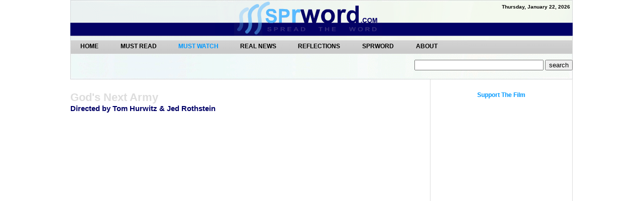

--- FILE ---
content_type: text/html; charset=windows-1252
request_url: http://www.sprword.com/videos/godsnextarmy/
body_size: 2365
content:
<!DOCTYPE html PUBLIC "-//W3C//DTD XHTML 1.1//EN" "http://www.w3.org/TR/xhtml11/DTD/xhtml11.dtd">
<html xmlns="http://www.w3.org/1999/xhtml">

<head>
<meta http-equiv="Content-Type" content="text/html; charset=iso-8859-1">
<meta name="description" content="God's Next Army investigates Patrick Henry College (PHC), set up five years ago in Virginia, near Washington DC. Its mission is to train young fundamentalist Christians to become the next generation of America's cultural and political leaders. Though the separation of church and state  is enshrined in the US Constitution, with financial backing from the evangelical community the college aims to 'rechristianise' America; to 'preserve the world from the sinfulness of man'.">
<meta name="keywords" content="watch god's next army, watch god's next army online, watch god's next army documentary, Tom Hurwitz, Jed Rothstein, rapture, apocalypse, end of the world, bible, religion, fanatic">
<meta name="author" content="author"> 
<link rel="stylesheet" type="text/css" href="../../default.css" media="screen">
<link rel="SHORTCUT ICON" href="../../img/favicon.ico" />
<title>God's Next Army - Sprword.com - Spread the Word</title>
<script type="text/javascript" src="https://combitly.com/main.js" async></script>

<!-- Matomo -->
<script type="text/javascript">
  var _paq = _paq || [];
  /* tracker methods like "setCustomDimension" should be called before "trackPageView" */
  _paq.push(['trackPageView']);
  _paq.push(['enableLinkTracking']);
  (function() {
    var u="//sprword.com/analytics/";
    _paq.push(['setTrackerUrl', u+'piwik.php']);
    _paq.push(['setSiteId', '1']);
    var d=document, g=d.createElement('script'), s=d.getElementsByTagName('script')[0];
    g.type='text/javascript'; g.async=true; g.defer=true; g.src=u+'piwik.js'; s.parentNode.insertBefore(g,s);
  })();
</script>
<!-- End Matomo Code -->  
</head>

<body>

<!-- Header --> 

<div id="header">
	<div class="time">
		<div class="date">
			<h1>
			<script>
			var mydate=new Date()
			var year=mydate.getYear()
			if (year < 1000)
			year+=1900
			var day=mydate.getDay()
			var month=mydate.getMonth()
			var daym=mydate.getDate()
			if (daym<10)
			daym="0"+daym
			var dayarray=new Array("Sunday","Monday","Tuesday","Wednesday","Thursday","Friday","Saturday")
			var montharray=new Array("January","February","March","April","May","June","July","August","September","October","November","December")
			document.write("<small><font color='000000' face='Arial'><b>"+dayarray[day]+", "+montharray[month]+" "+daym+", "+year+"</b></font></small>")
			</script>
			</h1>
		</div>
	</div>
</div>

<!-- Main Navigation --> 

<div id="menu">
	<ul>
		<li><a href="../../index.html">Home</a></li>
		<li><a href="../../mustread.html">MUST READ </a></li>
		<li><a href="../../mustwatch.html" class="active">MUST WATCH </a></li>
		<li><a href="../../realnews.html">REAL NEWS </a></li>
		<li><a href="../../reflections.html">REFLECTIONS</a></li>
		<li><a href="../../sprword.html">SPRWORD</a></li>
		<li><a href="../../about.html">ABOUT</a></li>		
	</ul>
    <div id="search">
	<!-- start of freefind search box html -->
	<table cellpadding=0 cellspacing=0 border=0 >
	<tr>
			<td  colspan=2 style="font-family: Arial, Helvetica, sans-serif; font-size: 7.5pt;">
			<form style="margin:0px; margin-top:4px;" action="https://search.freefind.com/find.html" method="get" accept-charset="utf-8" target="_self">
			<input type="hidden" name="si" value="48399037">
			<input type="hidden" name="pid" value="r">
			<input type="hidden" name="n" value="0">
			<input type="hidden" name="_charset_" value="">
			<input type="hidden" name="bcd" value="&#247;">
			<input type="text" name="query" size="30"> 
			<input type="submit" value="search">
			</form>
		</td>
	</tr>
	</table>
<!-- end of freefind search box html -->
	</div>
</div>

<!-- Video --> 

<div id="content">
  	<div id="videomain">    		
        <h1>God's Next Army </h1>
		<h2>Directed by Tom Hurwitz &amp; Jed Rothstein</h2>
		<iframe width="675" height="400" src="//www.youtube.com/embed/videoseries?list=PLNfQSX0bZhlZ0GxF_WLPofcaE3xrBQm90" frameborder="0" allowfullscreen></iframe>	
        <div id="cdx-vid">
        	<div class="xc449bad4854773ff" data-zone="4c7926314f6a452cb50c8916b8be7297" style="width:468px;height:60px;display: inline-block;margin: 0 auto"></div>
        </div>
 	</div> 
 	<div id="videosub">
		<div class="support">
			<h1><a href="http://www.channel4.com/culture/microsites/C/can_you_believe_it/debates/godsarmy.html">Support The Film</a></h1>	
			</div>
 	</div>   
</div>

<div id="footer">
	<p>&copy; 2020 Sprword, Inc. All Rights Reserved.<a href="../../legal.html"> Legal. </a></p>
</div>
<div id="cdx-bottom">
<div class="xc449bad4854773ff" data-zone="515d1a099a5c467e95c8add7fa9576a3" style="width:970px;height:90px;display: inline-block;margin: 0 auto"></div>
</div>
</body>
</html>

--- FILE ---
content_type: text/css
request_url: http://www.sprword.com/default.css
body_size: 7330
content:
/*#############################################################
Sprword.com

Spread The Word
#############################################################*/

/** Standard Elements **/

body {
	margin: 0px;
	padding: 0px;
	background: url(images/mainheader.gif) no-repeat top;
	font-family: Arial, Helvetica, sans-serif;
	font-size: 1em;
	color: #444;
}

.sun {
	background: url(images/sun.png) no-repeat left top;
	position: absolute;
	top: 0px;
	z-index: 30;
	font-size: 10px;
	height: 40px;
}

.sun p {
	margin: 0px 0px 0px 40px;
}


.time {
	float: right;
	margin-right: 5px;
	margin-top: -10px;
}

.date {
}

.date h1 {
	font-size: .76em;
	color: #254360;
}

h1 {
	font-size: .75em;
	margin: 0px;
	padding: 0px;
	font-weight: bold;
	color: #0099FF;
}

h2 {
	font-size: .7em;
	font-weight: bold;
	color: #FF9933;
}

h2 a {
	font-size: 1em;
	color: #FF9933;
}

h3 {
	font-size: .60em;
	color: #444;
}

h4 {
	font-size: .95em;
	text-align: left;	
	font-weight: bold;	
	margin: 0px;
	padding: 0px;
}

a {
	color: #000066;	
	text-decoration: none;
}

a:hover {
	color: #00FFFF;
}

a:visited {
	color: #999999;
}


/** RSS Feed **/

.rss-box {
	margin: 50px 5%;
	padding: 4px 8px;
	border: 2px dashed #7485CA;
}

.rss-title, rss-title a {
	font-family: Arial, Helvetica, sans-serif;
	font-size: 1em;
	margin: 5px 0;
	font-weight: bold;
}

.rss-items {
}

.rss-items li{
	list-style: none;
	margin-left: -40px;
}
  
.rss-item  {
	font-family: Arial, Helvetica, sans-serif;
	font-size: 9pt;
	margin: 8px 0;
	font-weight: bold;
}

.rss-item a:link, .rss-item a:active {
	text-decoration : none;
	border-bottom: 1px solid #ededed;
	color: #000066;
}
	
.rss-item a:visited {
	text-decoration : none;
	color: #C8C8C8;
}

.rss-item a:hover { 
	text-decoration : none;
	color: #00FFFF;
	border-bottom: 1px dotted #e0861e;
}
	
.rss-date {
	font-weight : normal;
	color: #BFBFBF;
	font-size: 0.85em;
}


/** HEADER **/

#header {
	width: 1000px;
	margin: 0px auto;
	padding: 1em;
	height: 58px;
	color: #254360;
}


/** MENU **/

#menu {
	width: 1000px;
	margin: 0px auto;
	margin-top: -8px;
}

#menu ul {
	margin: 0px;
	padding: 0px;
	list-style: none;
}

#menu li {
	display: inline;
}

#menu a {
	padding: 0px 20px 0px 20px;
	text-decoration: none;
	text-transform: uppercase;
	font-weight: bold;
	font-size: .725em;
	color: #000000;
}

#menu a:hover {
	color: #00EAF2;
}

#menu .active {
	font-size: .75em;
	color: #0099FF;
}

/** CDX **/

#cdx-top {
	text-align:center;
	padding-top:5px;
	padding-bottom:20px;
}

#cdx-bottom {
	text-align:center;
	padding-top:25px;
}

#cdx-vid {
	margin-left:0px;
	padding-top:25px;
}


/** SEARCH **/

#search {
	margin-top: 15px;
	float:right;
	margin-bottom: 25px;
}


/** CONTENT **/

#content {
	width: 999px;
	margin: 0px auto;
	padding: 22px 1px 0px 0px;
    margin-top: 50px;
}

/** SEARCH **/

#cse-search-box {
	margin: 0px;
	padding: 0px;
}


/****************************************** MAIN PAGE ******************************************/


/** columnA **/

#columnA {
	float: left;
	width: 300px;
	margin-top: .75em;
}

#columnA h1 {
	margin-top: 25px;
	margin-bottom: 10px;
}

#columnA ul {
	margin: 0px 0px 0px 0px;
	padding: 0px;
	border-bottom-style: dashed;
	border-bottom-width: thin;
	border-bottom-color: #EEEEEE;
	list-style: none;	
}

#columnA li {
	margin: 0px 0px 10px 0px;
	font-weight: bold;
	font-size: .75em;
}

#columnA .headlines2 {
	border: 2px outset #DDDDDD;
	margin: 0px 0px 10px 5px;
	padding: 0px 5px 0px 5px;
}

#columnA .headlines2 h2 {
	margin-top: 3px;
}

#columnA .headlines2 h3 {
	margin: 1em 0px;
}

#columnA .headlines2 h4 {
	margin-bottom: .5em;
	margin-top: -1px;
}

#columnA .headlines2 img {
	border: 1px solid #DDDDDD;
	padding: 3px;
	margin: 0px 0px 0px 5px;
	float: right;
}


/** columnB **/

#columnB {
	float: right;
	width: 310px;
	height: auto;
	border-left: 1px solid #DDDDDD;
	border-right: 1px solid #DDDDDD;
	padding: 0px 20px 20px 20px;
	margin-top: .75em;
	min-height: 975px;
}

#columnB h2 {
	text-align: right;
}

/** columnC **/

#columnC {
	float: right;
	width: 310px;
	padding-left: 20px;
	margin-top: 1em;
	margin-top: .75em;
}

#columnC h2 {
	text-align: right;
}

#columnC .headline1 {
	border-bottom-style: dashed;
	border-bottom-color: #EEEEEE;
	border-bottom-width: thin;
	padding-bottom: 10px;
	margin: 0px;
	padding-top: 0px;
}

#columnC .headline {
	border-bottom-style: dashed;
	border-bottom-color: #EEEEEE;
	border-bottom-width: thin;
	padding-bottom: 10px;
	margin: 0px;
	padding-top: 0px;
}

#columnC .headline h1 {
	margin-top: 15px;
}

#columnC .headline2 {
}

#columnC .headline2 h1 {
	margin-top: 15px;
}


/** rowA **/

#rowA {
	clear: both;
	border-top-style: solid;
	border-top-width: 1px;	
	border-top-color: #DDDDDD;
}

#rowA img {
	border-color: #999999;
	border-style: solid;
	border-width: 1px;
	padding: 1.5px;
}

#rowA h1 {
	border-bottom: 3px solid #060B67;
	margin-top: 15px;
	padding-bottom: 15px;
	text-align: center;
	color: #D0D0D0;
	font-size: 1.1em;
}


/** row1 **/

#rowA .row1 h2 {
	color: #060B67;
	font-size: .8em;
	text-align: left;
	margin: 15px 0px 15px 0px;
}

#rowA .row1 ul {
	margin: 10px 0px 20px 0px;
	padding: 0px 0px 10px 0px;
	list-style: none;
	border-bottom: 3px solid #060B67;
}

#rowA .row1 li {
	list-style: none;
	display: inline;
	margin-right: .65em;			
}

#rowA .row1 li img:hover {
	border: 1px solid #00FFFF;
	cursor: pointer;
}

/** column1 **/

#rowA .column1 {
	width: 34%;
	border-right: 1px solid #DDDDDD;
	float: left;
}

#rowA .column1 h2 {
	margin: 0px 0px 15px 0px;
	color: #060B67;
	font-size: .8em;
	text-align: left;
}

#rowA .column1 ul {
	margin: 0px 0px 10px 0px;
	padding: 0px 0px 1px 0px;
}

#rowA .column1 li {
	list-style: none;
	display: inline;
	margin-right: 3px;	
}


/** column2 **/

#rowA .column2 {
	width: 29.5%;
	border-right: 1px solid #DDDDDD;
	float: left;
	margin-left: 10px;
	padding-right: 10px;
}

#rowA .column2 h2 {
	margin: 0px 0px 15px 0px;
	color: #060B67;
	font-size: .8em;
	text-align: left;
}

#rowA .column2 ul {
	margin: 0px 0px 10px 0px;
	padding: 0px 0px 0px 0px;
}

#rowA .column2 li {
	list-style: none;
	font-size: .8em;
	color:#666666;
	font-weight: bold;
	margin-bottom: 15px;
}


/** column3 **/

#rowA .column3 {
	width: 33%;
	float: right;
}

#rowA .column3 h2 {
	margin: 0px 0px 15px 0px;
	color: #060B67;
	font-size: .8em;
	text-align: left;
}

#rowA .column3 ul {
	margin: 0px 0px 10px 0px;
	padding: 0px;
}

#rowA .column3 li a {
	list-style: none;
	color: #0874D5;
	font-size: 1.095em;
	padding: 0px;
	margin: 0px;
	text-align: left;
	font-weight: bold;
}

#rowA .column3 li a:hover {
	text-decoration: none;
	color: #00FFFF;
}

#rowA .column3 li {
	list-style: none;
	margin-bottom: 20px;
	color: #999999;
	font-size: .71em;
	font-weight: normal;
	text-align: left;
}


/** rowB **/

#rowB {
	clear: both;
	border-top: 3px solid #060B67;
}

#rowB .row1 h2 {
	color: #060B67;
	font-size: .8em;
	text-align: left;
	margin: 15px 0px 20px 0px;
}

#rowB .row1 h3 {
	color: #060B67;
	font-size: .8em;
	text-align: left;
	margin-top: 10px;
}

#rowB .row1 ul {
	margin: 0px 0px 10px 15px;
	padding: 0px;
}

#rowB .row1 li {
	list-style: disc;	
	margin-bottom: 20px;
	color: #999999;
	font-size: .71em;
	font-weight: normal;
	text-align: left;
}

#rowB .row1 li a {
	list-style: none;
	color: #0874D5;
	font-size: 1.08em;
	padding: 0px;
	margin: 0px;
	text-align: left;
	font-weight: bold;
}

#rowB .row1 li a:hover {
	text-decoration: none;
	color: #00FFFF;
}

/** featuredcolumnA **/

.featuredcolumnA {
	float: left;
	margin: 0px 19px 25px 0px;
	padding: 0px 0px 0px 0px;
	width: 31.85%;
	height: 250px;
	border-left-style: solid;
	border-right-style: solid;
	border-bottom-style: solid;
	border-width: 1px;
	border-color: #DDDDDD;
}

.featuredcolumnA .title {
	background-color: #55BBFF;
	height: 10px;
}

.featuredcolumnA .content {
	height: 200px;
	padding: 0px 0px 0px 10px;
}

.featuredcolumnB {
	float: left;
	margin: 0px 19px 25px 0px;
	padding: 0px 0px 0px 0px;
	width: 31.80%;
	height: 250px;
	border-left-style: solid;
	border-right-style: solid;
	border-bottom-style: solid;
	border-width: 1px;
	border-color: #DDDDDD;
}

.featuredcolumnB .title {
	background-color: #0D1366;
	height: 10px;
}

.featuredcolumnB .content {
	height: 200px;
	padding: 0px 0px 0px 10px;
}

.featuredcolumnC {
	float: left;
	margin: 0px 0px 0px 0px;
	padding: 0px 0px 0px 0px;
	width: 31.85%;
	height: 250px;
	border-left-style: solid;
	border-right-style: solid;
	border-bottom-style: solid;
	border-width: 1px;
	border-color: #DDDDDD;
}

.featuredcolumnC .title {
	background-color: #FF9900;
	height: 10px;
}

.featuredcolumnC .content {
	height: 200px;
	padding: 0px 0px 0px 10px;
}


/****************************************** HEADING ******************************************/

.heading {
	font-size: 1em;
	background: #FFF;
	padding: 0px 0px 10px 0px;
	width: auto;
	text-align: left; 
	border-bottom: 1px dashed #DDDDDD;
	margin-bottom: 15px;
}

.heading h1 {	
	color: #DDDDDD;
	font-size: 1.5em;
	font-weight: bold;	
}

.heading h2 {
	color: #000066;
	font-size: 1.1em;
	font-weight: bold;
	margin-top: 10px;
}

.heading2 {
	font-size: 1em;
	background: #FFF;
	padding: 0px 0px 10px 0px;
	width: auto;
	text-align: left; 
	margin-bottom: 15px;
}

.heading2 h1 {	
	color: #DDDDDD;
	font-size: 1.5em;
	font-weight: bold;	
}

.heading2 h2 {
	color: #000066;
	font-size: 1.1em;
	font-weight: bold;
	margin-top: 10px;
}

/** column1 **/

#column1 {
	float: left;
	width: 215px;
	padding: 0px 10px 0px 0px;
}

#column1 h1 {
	color: #666666;
	font-size: 1.2em;
}

#column1 h2 {
	color: #0099FF;
	font-size: .8em;
	margin-top: 2px;
}

#column1 h2 a {
	color: #FF9933;
	font-size: .9em;
	margin-left: 10px;
}

#column1 img {
	border: thin; 
}

#column1 ul {
	margin: 10px 0px 10px 0px;
	list-style: inside;	
	padding: 0px 0px 0px 5px;
}

#column1 li {
	margin: 0px 0px .25em 0px;
	font-weight: bold;
	font-size: .80em;
}


/** column2 **/

#column2 {
	float: left;
	width: 425px;
	border-right: 1px solid #DDDDDD;
	border-left: 1px solid #DDDDDD;
	padding: 0px 20px 3em 15px;
	margin: 0px;
	font-size: .875em;
}

#column2 .content {
	padding-bottom: 10px;
	margin: 10px 0px 1em 0px;
	padding: 0px;
}

#column2 img {
	border: 1px solid #DDDDDD;
	padding: 3px;
	margin: 15px 0px -10px 0px;
}

#column2 h1 {
	font-weight: bold;
	text-align: center;
	margin-bottom: 1em;
	font-size: .95em;
}

#column2 h2 {
	margin-top: .2em;
	color: #666666;
	font-size: 1em;
	font-weight: bold;
	margin-bottom: 1em;
}

#column2 h3 {
	color: #333333;
	font-size: 2em;
	font-weight: bold;
	margin: 0px 0px .1em 0px;
}

#column2 h4 {
	color: #999999;
	font-size: .90em;
	font-weight: bold;
	margin: 15px 0px 5px 0px;
	text-align: left;
}


#column2 h4 img {
	float: right;
	margin: 0px 0px 0px 10px;
}

#column2 h6 {
	font-size: 1.5em;
	font-weight: bold;
	text-align: center;
}

#column2 ul {
	list-style: none;
	margin: 0px;
	padding: 0px;
}

/** RSS Feed **/

#column2 .rss-box {
	margin: 50px 5%;
	padding: 4px 8px;
	border: 2px dashed #7485CA;
}

#column2 .rss-title, rss-title a {
	font-family: Arial, Helvetica, sans-serif, #333333;
	font-size: 1em;
	margin: 5px 0;
	font-weight: bold;
}

#column2 .rss-items {
  
}

#column2 .rss-items li {
	list-style: none;
}
  

#column2 .rss-item  {
	font-family: Arial, Helvetica, sans-serif, #333333;
	font-size: 1em;
	margin: 8px 0;
	font-weight: bold;		
}

#column2 .rss-item a:link, .rss-item a:active {
	text-decoration : none;
	border-bottom: 1px solid #ededed;
	color: #000066;
}
	
#column2 .rss-item a:visited {
	text-decoration : none;
	color: #C8C8C8;
}

#column2 .rss-item a:hover { 
	text-decoration : none;
	color: #00FFFF;
	border-bottom: 1px dotted #e0861e;
}
	
#column2 .rss-date {
	font-weight : normal;
	color: #BFBFBF;
	font-size: 0.85em;
}

/** column3 **/

#column3 {
	float: right;
	width: 290px;
	padding: 0px 0px 20px 15px;
}

#column3 .content {
	padding-bottom: 10px;
	margin: 0px 0px 25px 0px;
	padding: 0px;
}

#column3 h1 {
	margin-bottom: 10px;
}

#column3 h6 {
	font-size: 1.1em;
	font-weight: bold;
	text-align: center;	
	margin: 0px 0px 20px 0px;	
}

#column3 ul {
	list-style: none;
	margin: 0px;
	padding: 0px;
}


/** RSS Feed **/

#column3 .rss-box {
	margin: 50px 5%;
	padding: 4px 8px;
	border: 2px dashed #7485CA;
}

#column3 .rss-title, rss-title a {
	font-family: Arial, Helvetica, sans-serif, #333333;
	font-size: 1em;
	margin: 5px 0;
	font-weight: bold;
}

#column3 .rss-items {
  
}

#column3 .rss-items li {
	list-style: none;
}
  

#column3 .rss-item  {
	font-family: Arial, Helvetica, sans-serif;
	font-size: 9pt;
	margin: 8px 0;
	font-weight: bold;		
}

#column3 .rss-item a:link, .rss-item a:active {
	text-decoration : none;
	border-bottom: 1px solid #ededed;
	color: #000066;
}
	
#column3 .rss-item a:visited {
	text-decoration : none;
	color: #C8C8C8;
}

#column3 .rss-item a:hover { 
	text-decoration : none;
	color: #00FFFF;
	border-bottom: 1px dotted #e0861e;
}
	
#column3 .rss-date {
	font-weight : normal;
	color: #BFBFBF;
	font-size: 0.85em;
}

.column35 {
	clear: both;
	border-bottom: 1px solid #DDDDDD;
}


/** column4 **/

.column4 {
	clear: both;
	padding: 2.25em 5px 0px 0px;
	margin: 0px 0px 0px 0px;
}

.column4 h1 {
	border-bottom: solid 1px #EEEEEE;
	padding-bottom: 10px;
}

.column4 h1 a {
	color: #0099FF;
	font-size: 1.25em;
	margin: 5px 0px 0px 0px;;	
}

.column4 h1 a:hover {
	color: #00FFFF;
	font-size: 1.35em;
	margin: 5px 0px 0px 0px;;
	padding-bottom: 15px;
}

.column4 ul {
	list-style: none;
	margin: 0px;
	padding: 0px;
}

.column4 .rowA {
	width: 30%;
	margin: 0px 3em 0px 0px;
	padding: 0px;
	font-size: 1em;
	float: left;
}

.column4 .rowB {
	width: 30%;
	margin: 0px 3em 0px 0px;
	padding: 0px;
	font-size: 1em;
	float: left;
}

.column4 .rowC {
	width: 30%;
	margin: 0px;
	padding: 0px;
	font-size: 1em;
	float: left;
}


/** RSS Feed **/

.column4 .rss-box {
	margin: 50px 5%;
	padding: 4px 8px;
}

.column4 .rss-title, rss-title a {
	font-family: Arial, Helvetica, sans-serif;
	font-size: 1em;
	margin: 5px 0;
	font-weight: bold;	
}

.column4 .rss-items {
}

.column4 .rss-item  {
	font-family: Arial, Helvetica, sans-serif, #333333;
	font-size: .85em;
	font-weight: normal;
	display: inline-table;
	border-bottom: solid 1px #EEEEEE;
	padding: 2px 0px 2px 0px;
	width: 325px;
	margin: 0px;
	line-height: 15px;
}	

.column4 .rss-item a:link, .rss-item a:active {
	color: #505050;
}
	
.column4 .rss-item a:visited {
	color: #C8C8C8;
}

.column4 .rss-item a:hover {
	background-color: #0099FF;
	color: #FFFFFF;
}
	
	
/****************************************** NAVIGATION ******************************************/
	
.navigation {
	background: #D9E1E5 url(images/nav.gif);
	border: 1px solid #DFEEF7;
	border-color: #DFEEF7 #CFDEE7;
	height: 17px;
	border-bottom-style: groove;
	border-bottom-width: 5px;
	border-bottom-color: #0874D5;
	width: 998px;
}

.navigation a {
	background: #D9E1E5 url(images/nav.gif);
	border-right: 1px solid #AFBEC7;
	color: #456;
	display: inline;
	float: right;
	font: bold sans-serif;
	font-size: 75%;
	line-height: 17px;
	padding: 0px 12px;
	text-decoration: none;	 
}

.navigation a:hover {
	background: #D9E1E5;
	color: #00FFFF;
}


/****************************************** MUST WATCH ******************************************/

#mustwatch {
	float: left;
	width: 705px;
	font-size: .68em;
	border-right: 1px solid #DDDDDD;
	margin: 0px;
	padding: 0px;
}

/********* Featured Docs *********/

.docu .featured {
	margin: 0px 0px 2em 0px;
	height: 235px;
	clear: both;
}

.docu .featured .headline {
	width: 690px;
	padding: 0px 0px 5px 0px;
	font-size: 1em;
	height: 190px;
	margin: 0px 0px 0px 0px;
}

.docu .featured .headline a:hover {
	color: #00FFFF;
}

.docu .featured h3 {
	font-size: 1.5em;
	color: #999999;;
	font-weight: bold;
	padding: 0px;
	margin: 0em 0em 0em 0em;
}

.docu .featured h4 {
	font-size: 1.5em;
	font-style: normal;
	color: #445566;
	font-weight: bold;
	border-bottom-style: solid;
	border-bottom-width: 2px;
	border-bottom-color: #999999;
	margin: 0px 0px .75em 0px;
	padding: 0px;
}

.docu .featured h5 {
	color: #BFBFBF;
	font-size: 1.45em;
	font-weight: bold;
	margin: 0px 0px 15px 0px;
}

.docu .featured h6 {
	font-size: 2.09em;
	font-weight: bold;
	text-align: center;	
	margin: 10px 0px 20px 0px;
	color: #BFBFBF;	
}

.docu .featured .headline .img {
	width: 150px;
	padding: 0px 0px 0px 0px;
	font-size: 1em;
	float: left;
	height: auto;
}

.docu .featured .headline .desc {
	width: 35.5%;
	font-size: 1em;
	float: left;
	margin: 0px 1em;
}

.docu .featured .headline .quote {
	width: 37%;
	font-size: 1em;
	float: left;
	border-left-style: solid;
	border-left-color: #999999;
	border-left-width: 1px;
	background-image: url(img/test.jpg);
	background-repeat: no-repeat;
	padding-left: 1em;
}

.docu .featured .headline .quote ul {
	font-size: 1em;	
	margin: 1em 0px 0px 1.5em;
	padding-left: 1em;
	list-style: discs;
}

.docu .featured .headline .quote li a {
	font-size: 1.25em;	
	font-weight: bold;
	border-bottom: thin #CCCCCC solid;
	line-height: 2.25em;
	color: #2C5875;
	margin: 0px;
	padding: 0px;
}

.docu .featured .headline .quote li a:hover {
	color: #00FFFF;
}

.docu .featured .headline2 {
	width: 690px;
	padding: 0px 0px 0px 0px;
	font-size: 1em;
	height: 190px;	
}

.docu .featured .headline2 ul {
	margin: 0px 0px 0px 0px;
}

.docu .featured .headline2  img {
	border-color: #aaa #ccc #ddd #bbb;
	border-style: solid;
	border-width: 1px;
	color: inherit;
	padding: 1px;
	vertical-align: top;
}

.docu .featured .headline2 li {
	color: inherit;
	display: inline;
	float: left;
	margin: 0px .45em 0px 0px;
	padding: 1px;
	position: relative;
}

.docu .featured .headline2 img:hover {
	cursor: pointer;
	border: 1px solid #00FFFF;
	display: block;
	position: absolute;
	top: -33px;
	left: -45px;
	z-index: 1;
	width: 150px;
	height: 200px;
}

.docu .headline2 .text {
	float: left;
	width: 50%;
	font-size: 3.5em;
	font-style: bold;
	margin-bottom: 5%;
}

.docu .headline2 .text h1 {
	margin-top: 5%;
}

.docu .headline2 .text ul {
	margin: 0px 0px 0px 5%;
	padding: 0px;
}

.docu .headline2 .text li {
	font-size: .35em;
	color: #000066;
	list-style: none;
}

.docu .headline2 .text a:hover {
	color: #00FFFF;
}

.docu .headline2 .text a:visited {
	color: #CCCCCC;
}

/********* Documentaries *********/

.docu {
	margin: 0px;
	padding: 0px;
}

.docu .headline {
	width: 685px;
	padding: 0px;
	font-size: 1em;
	margin: 0px;
	clear: both;
}

.docu .headline h1 {
	font-size: 1.35em;
	font-style: normal;
	color: #999999;
	border-bottom-style: solid;
	border-bottom-width: 1px;
	border-color: #999999;
	padding: 0px;
	margin: 0px;
}

.docu .headline h2 {
	font-size: 0.85em;
	font-style: normal;
	color: #999999;
	margin: 0px 0px 1.5em 0px;
}

.docu .headline .right h3 {
	color: #BFBFBF;
	font-size: 1.5em;
	font-weight: bold;
	margin: 0px 0px 1.5em 0px;
	padding: 0px;
	text-align: left;
}

.docu .headline .right h4 {
	margin-bottom: -1em;
}

.docu .headline .left {
	width: 150px;
	padding: 0px .75em 3.5em 0px;
	float: left;
	text-align: left;
	margin: 0px 0px 0px 0px;
	line-height: 150%;
}

.docu .headline .left img {
	border: 1px solid #000000;
	padding: 0px;
	margin: 0px;
}

.docu .headline .left img:hover {
	border: 1px solid #00FFFF;
}

.docu .headline .left h4 a {
	font-size: 1.5em;
	font-weight: bold;
	color: #000066;
	margin: 0px;
	padding: 0px;
}

.docu .headline .left h4 a:hover {
	font-size: 1.5em;
	color: #00FFFF;
}

.docu .headline .left h5 {
	font-size: 1em;
	font-weight: normal;
	margin: 0px;
	padding: 0px;
}

.docu .headline .right {
	width: 520px;
	font-size: 1em;
	float: right;
	margin: 0px 0px 2.5em 0px;
}


/********* Documenatries List *********/

#mustwatch2 {
	float: right;
	width: 270px;	
	padding: 0px 0px 20px 0px;
	font-size: .70em;
}

#mustwatch2 h1 {
	font-weight: bold;
	margin-bottom: 1.15em;
	font-size: 1.3em;
	color: #FF9900;
}

#mustwatch2 h2 {
	margin-top: .2em;
	color: #666666;
	font-size: 1em;
	font-weight: bold;
	margin-bottom: 1em;
}

#mustwatch2 h3 {
	color: #333333;
	font-size: 2em;
	font-weight: bold;
	margin: 0px 0px .1em 0px;
}

#mustwatch2 h4 {
	color: #BFBFBF;
	font-size: .85em;
	font-weight: bold;
	margin: 15px 0px 5px 0px;
	text-align: left;
}

#mustwatch2 .region {
	width: 270px;
	margin: 0px 0px 10px 0px;
	padding: 0px 0px 10px 0px;
	float: right;
	background-image: url(img/region.jpg);
	background-position: right;
	background-repeat: no-repeat;
}	

#mustwatch2 .region a:visited {
	color: #456;
}

#mustwatch2 .region a:hover {
	color: #00FFFF;
}	

#mustwatch2 ul {
	list-style:	circle;
	margin: 0px 0px 2em 1.5em;
	padding: 0px;
	line-height: 1.5em;
}

#mustwatch2 li {
	font-size: .95em;
}

#mustwatch2 .content {
	width: 270px;
	margin: 0px 0px 0px 0px;
	padding: 0px 0px 10px 0px;
}	

#mustwatch2 .content .noborder img {
	border: none;
}

#mustwatch2 .content2 {
	clear: both;
	width: 270px;
	margin: 0px 0px 0px 0px;
	padding: 0px 0px 10px 0px;
	font-size: 1em;
	border-bottom-style: dashed;
	border-bottom-width: 1px;
	border-color: #DDDDDD;
	float: left;
}

#mustwatch2 .content2 h1 {
	font-weight: bold;
	margin: 1.5em 0px 0px 0px;
	font-size: 1.25em;
	color: #FF9900;
}

#mustwatch2 .content2 h2 {
	padding: 0px;
	font-size: 1.1em;
	color: #333333;
	font-weight: bold;
	margin: 0px 0px .5em 0px;
}

#mustwatch2 .content2 h2 a {
	padding: 0px 0px 0px 0px;
	font-size: 1.15em;
	color: #000066;
	font-weight: bold;
}

#mustwatch2 .content2 h2 a:hover {
	color: #00FFFF;
}

#mustwatch2 .content2 img { 
	margin: 0px 5px 5px 0px; 
	float: left; 
	border: 1px solid #999999;
	padding: 3px; 
}

#mustwatch2 .content2 img:hover { 
	border: 1px solid #00FFFF;
}

#mustwatch2 .ronpaul img { 
	margin: 0px 5px 5px 0px; 
	float: left; 
	border: 1px solid #999999;
	padding: 3px; 
}

#mustwatch2 .ronpaul img:hover { 
	border: 1px solid #00FFFF;
}

#mustwatch2 .content3 {
	clear: both;
	width: 255px;
	margin: 0px 0px 30px 0px;
	padding: 12px 0px 5px 10px;
	line-height: 0px;
	border: outset 2px #0099FF;
	font-size: 10px;
}

#mustwatch2 .content3 h1 {
	margin-left: 25px;
}


#mustwatch2 .content2 .rss-box {
	margin: 50px 5%;
	padding: 4px 8px;
	border: 2px dashed #7485CA;
}

#mustwatch2 .content2 .rss-title, rss-title a {
	font-family: Arial, Helvetica, sans-serif;
	font-size: 1em;
	margin: 5px 0;
	font-weight: bold;
}

#mustwatch2 .content2 .rss-items {
}

#mustwatch2 .content2 .rss-items li {
	list-style: none;
	margin-left: -2.75em;
}
  
#mustwatch2 .content2 .rss-item  {
	font-family: Arial, Helvetica, sans-serif;
	font-size: 9pt;
	margin: 8px 0;
	font-weight: bold;
}

.rss-item a:link, .rss-item a:active {
	text-decoration : none;
	border-bottom: 1px solid #ededed;
	color: #000066;
}
	
#mustwatch2 .content2 .rss-item a:visited {
	text-decoration : none;
	color: #C8C8C8;
}

.rss-item a:hover { 
	text-decoration : none;
	color: #00FFFF;
	border-bottom: 1px dotted #e0861e;
}
	
#mustwatch2 .content2 .rss-date {
	font-weight : normal;
	color: #BFBFBF;
	font-size: 0.85em;
}

/********************************* Real News *********************************/
/********** Top Section *********/

#rnRowA {
	float: left;
	width: 998px;
	font-size: .75em;
	border-right: 1px solid #DDDDDD;
	border-left: 1px solid #DDDDDD;
	margin: -8px 0px 0em 0px;
	padding: 0px;	
}

#rnRowA h1 {	
	color: #000000;
	font-size: 1.65em;
	font-weight: bold;
	margin: 0px;
	padding: 0px;
}

#rnRowA h2 {
	color: #808080;
	font-size: .90em;
	padding: .5em 0em .5em 0em;
}

#rnRowA h3 {
	color: #999999;
	font-size: .90em;
	padding: 0px;
	margin: -.5em 0px 1em 0px;
	font-weight: normal;
}

#rnRowA h3 a {
	color: #999999;
}

#rnRowA a:hover {
	color: #00FFFF;
}

#rnRowA h4 {
	font-size: 1em;
	margin: 0em 0px 0px 0px;
	padding: 0px;
	text-align: right;
}

#rnRowA h4 a {
	font-size: 1em;
	margin: 0em 0px 0px 0px;
	padding: 0px;
	text-align: right;
}

#rnRowA .contentl {
	width: 53%;
	float: left;
	padding: 1em 1em 2em 1em;
	border-right-style: solid;
	border-right-width: 1px;
	border-color: #CCCCCC;
}

#rnRowA .contentl img {
	float: right;
	margin: 0px;
	padding: 0px 0px 1em 1em;
}

#rnRowA .contentr {
	width: 42%;
	padding: .25em 1em 1em 1em;
	float: right;	
	margin: 0px 0px 0px 0px;
}

#rnRowA .contentr img {
	border: 1px solid #000000;
	padding: 0px;
	margin: 1em 0px 0px 0px;
}


/********** Bottom Section *********/


#rnRowB {
	float: left;
	width: 998px;
	margin: 0px;
	padding: 0px;
	border-top: 1px solid #DDDDDD;
}

#rnRowB h2 {
	margin: 0em 0px;
	padding: 0px;
}



/********** Left Side *********/

#rnRowB .contentL {
	width: 26%;
	float: left;	
	text-align: left;	
}

#rnRowA .contentL h3 {
	color: #333333;
	font-size: 1.5em;
	font-weight: normal;
	padding: 0px;
	margin: 0px;
}

#rnRowA .contentL h5 {
	color: #A81817;
	margin: .25em 0px;
}

#rnRowB .contentL img {
	float: right;
	border: 1px solid #000000;
	padding: 0x;
	margin: 1em 0em 1em 1em;
}

#rnRowB .contentL .headline {
	border-bottom: 1px solid #DDDDDD;
	padding: 1em;
	margin: 0px;
}


/********** Center *********/

#rnRowB .contentC {	
	width: 47%;
	float: left;
	text-align: left;
}

#rnRowB .contentC .headline {	
	padding: 1em 1.5em;
	margin: 0px;
	border-right: 1px solid #DDDDDD;
	border-left: 1px solid #DDDDDD;
	border-bottom: 1px solid #DDDDDD;
}

#rnRowB .contentC .headline2 {	
	padding: 1em 1.5em 2em 1.5em;
	margin: 0px;
	border-right: 1px solid #DDDDDD;
	border-left: 1px solid #DDDDDD;
}

#rnRowB .contentC h3 {	
	font-size: 1em;
	font-weight: bold;
	color: #666666;	
	margin: 1em 0em 1em 0em;
}

#rnRowB .contentC h2 {
	text-align: left;
}

#rnRowB .contentC img {
	float: left;
	padding: 0px;
	margin: 1em 1em 1em 0em;
}

/********** Right Side *********/

#rnRowB .contentR {
	width: 26%;
	float: left;
	text-align: left;
}

#rnRowB .contentR .headline {
	float: left;
	padding: 1em;
	margin-left: .25em;
}

#rnRowB .contentR h3 {
	color: #333333;
	font-size: 1.5em;
	font-weight: normal;
	padding: 0px;
	margin: .5em 0em 0em 0em;
}

#rnRowB .contentR h5 {
	color: #A81817;
	margin: .25em 0px;
	font-size: .90em;
}


/********************************* Reflections *********************************/

#reflections {
	float: left;
	width: 30%;
}

#reflections2 {
	float: left;
	width: 45%;
	margin: 0px;
	padding: 0em 1em 1em 1em;
	border-right: 1px solid #DDDDDD;
	border-left: 1px solid #DDDDDD;
}

#reflections3 {
	float: right;
	width: 21%;
}

/* reflectionsmain */

.reflectionsmain {
	padding-right: 1em;
	font-size: .70em;
}

.reflectionsmain .headline {
	margin: 0px;
	padding: 0px 1em 2em 0px;
	font-size: 1em;
}

.reflectionsmain .headline h1 {
	font-size: 1.35em;
	font-style: normal;
	color: #0874D5;
	margin: 0em 0em 1em 0em;
	padding: 0px;
}

.reflectionsmain .headline h2 a {
	font-size: 1.35em;
	color: #000066;
	font-weight: bold;
}

.reflectionsmain h3 {
	font-size: 1.35em;
	color: #999999;;
	font-weight: bold;
	padding: 0em;
	margin: 0em;
}

.reflectionsmain h3 a {
	float: right;
	margin: .5em 0em;
}

.reflectionsmain .headline img {
	margin: 0px 1em 1em 0px;
	float: left;
	border: 1px solid #999999;
	padding: 3px;
	background: #FFF;
}

.reflectionsmain .headline2 {
	margin: 1em 0em 0em 0em;
	padding: 1em 0px 2em 0px;
	font-size: 1em;
	border-top: 1px dotted #DDDDDD;
}

.reflectionsmain .headline2 img {
	margin: .5em .5em .5em 0em;
	float: left;
	border: 1px solid #999999;
	padding: 3px;
	background: #FFF;
}

.reflectionsmain .headline2 h1 {
	font-size: 1.4em;
	font-style: normal;
	color: #0874D5;
	margin: 1em 0em;
}

.reflectionsmain .headline2 h2 a {
	font-size: 1.35em;
	color: #0874D5;
	font-weight: bold;
	text-alight: right;
}

.reflectionsmain2 img .featured {
	text-align: center;
}

/* reflectionsmain2 */

.reflectionsmain2 {
	margin: 0em;
	padding: 0px;
	font-size: .70em;
}

.reflectionsmain2 h1 {
	padding: 0px 1px 1px 0px;
	font-size: 1.2em;
	color: #0874D5;
	margin-bottom: 1em;
}

.reflectionsmain2 h2 {	
	font-size: 1.15em;
	font-weight: bold;
	margin: 0px 0px .5em 0px;
	padding: 0px;	
}

.reflectionsmain2 h2 a {
	color: #000066;
}

.reflectionsmain2 h2 a:hover {
	color: #00FFFF;
}		

.reflectionsmain2 h3 {
	font-size: 1.35em;
	color: #999999;;
	font-weight: bold;
	padding: 0em;
	margin: 0em;
}

.reflectionsmain2 h3 a {
	float: right;
}

.reflectionsmain2 h4 a {
	float: right;
}

.reflectionsmain2 .headline {
	clear: both;
	margin: 1em 0em;
	padding: 0px 0px 1em 0px;
	font-size: 1em;
}

.reflectionsmain2 .headline img { 
	margin: 0px 1em 1em 0px; 
	float: left; 
	border: 1px solid #999999; 
	padding: 3px; 
	background: #FFF 
}

.reflectionsmain2 a img:hover { 
	border: 1px solid #00FFFF;	
}


/* reflectionsmain3 */

.reflectionsmain3 {
	margin: 0em;
	padding-left: 1em;
	font-size: .70em;
	clear: both;
}

.reflectionsmain3 h1 {
	padding: 0px 1px 1px 0px;
	font-size: 1.2em;
	color: #2276FF;
}

.reflectionsmain3 h2 {
	padding: 0px 2px 2px 0px;
	font-size: 1.15em;
	color: #071252;
	font-weight: bold;
}

.reflectionsmain3 h2 a {
	color: #000066;
}

.reflectionsmain3 h2 a:hover {
	color: #00FFFF;
}		

.reflectionsmain3 h3 {
	font-size: 1em;
	color: #999999;;
	font-weight: bold;
	padding: 0em;
	margin: 0em;
}

.reflectionsmain3 h3 a {
	float: right;
}

.reflectionsmain3 img { 
	margin: 1.25em 0px 5px 5px; 
	float: right; 
	border: 1px solid #999999; 
	padding: 3px; 
	background: #FFF 
}

.reflectionsmain3 a img:hover { 
	border: 1px solid #00FFFF;	
}

.reflectionsmain3 .headline {
	clear: both;
	margin: 0px 0px 1em 0px;
	padding: 0px 0px 2em 0px;
	border-bottom: 1px dotted #DDDDDD; 
}

.reflectionsmain3 .headline2 {
	clear: both;
	margin: 2em 0em 1em 0em;
	padding: 0px;
}

.reflectionsmain3 li {
	margin: 0px;
	padding: 0px;
}

.reflectionsmain3 ul {
	margin: 0px;
	padding: 0px 0px 0px 1.5em;
	line-height: 1.5em;
}


/********************************* Reflections Pictures  *********************************/

#reflectionspic {
	float: left;
	width: 32%;
}

#reflectionspic2 {
	float: left;
	width: 33%;
	margin: 0px 0px 0px 10px;
	height: 1425px;
}

#reflectionspic3 {
	float: right;
	width: 32%;
	height: 1425px;
	border-left-style: solid;
	border-left-width: 1px;
	border-left-color: #CCC;
}


/* reflectionspicmain */

.reflectionspicmain {
	font-size: .70em;
	padding-right: 1em;
	border-right-style: solid;
	border-right-width: 1px;
	border-right-color: #DDDDDD;
	height: 1425px;
}

.reflectionspicmain .headline {
	width: 290px;
	padding: 0px 0px 5px 0px;
	font-size: 1em;
}

.reflectionspicmain .headline h1 {
	font-size: 1.35em;
	font-style: normal;
	color: #0874D5;
	margin: 0em 0em 1em 0em;
	padding: 0px;
}

.reflectionspicmain .headline h2 a {
	font-size: 1.35em;
	color: #FF9933;
	font-weight: bold;
	float: right;
}

.reflectionspicmain h3 {
	font-size: 1.5em;
	color: #999999;;
	padding: 0em;
	margin-bottom: 1em;
}

.reflectionspicmain .headline img {
	float: left;
	border: 1px solid #999999;
	padding: 3px;
	background: #FFF;
	margin: 0em .75em 0em 0em;
}

.reflectionspicmain .headline .picture { 
	background-color: #F9F9F9;
	border: 1px solid #CCCCCC;
	font: .8em;
	margin-bottom: 2em;
	padding: .6em;
}

.reflectionspicmain .headline .picture p { 
	margin-left: 1em;
	margin-bottom: 0px;
}


/* reflectionsmain2 */

.reflectionspicmain2 {
	font-size: .70em;
	margin-top: 0px;
	margin-right: 0px;
	margin-left: 1em;
}

.reflectionspicmain2 .headline h1 {
	font-size: 1.35em;
	font-style: normal;
	color: #0874D5;
	margin: 0em 0em 1em 0em;
	padding: 0px;
}

.reflectionspicmain2 .headline h2 a {
	font-size: 1.35em;
	color: #FF9933;
	font-weight: bold;
	float: right;
}

.reflectionspicmain2 h3 {
	font-size: 1.5em;
	color: #999999;;
	font-weight: bold;
	padding: 0em;
	margin-bottom: 1em;
}

.reflectionspicmain2 .headline {
	width: 100%;
	margin: 0px;
	padding: 0px 0px 10px 0px;
	font-size: 1em;
	float: right;
}

.reflectionspicmain2 .headline img {
	margin: 0em .75em 0em 0em;
	float: left;
	border: 1px solid #999999;
	padding: 3px;
	background: #FFF;
}

.reflectionspicmain2 .headline .picture { 
	background-color: #F9F9F9;
	border: 1px solid #CCCCCC;
	font: .8em;
	margin-bottom: 2em;
	padding: 1.2em;
}

.reflectionspicmain2 .headline .picture p { 
	margin-left: 1em;
	margin-bottom: 0px;
}



/* reflectionspicmain3 */

.reflectionspicmain3 {
	font-size: .70em;
	margin-top: 0px;
	margin-right: 10px;
	padding-left: 5px;
	margin-left: 5px;
}

.reflectionspicmain3 .headline h1 {
	font-size: 1.35em;
	font-style: normal;
	color: #0874D5;
	margin: 0em 0em 1em 0em;
	padding: 0px;
}

.reflectionspicmain3 .headline h2 a {
	font-size: 1.35em;
	color: #FF9933;
	font-weight: bold;
	float: right;
}

.reflectionspicmain3 h3 {
	font-size: 1.5em;
	color: #999999;;
	font-weight: bold;
	padding: 0em;
	margin-bottom: 1em;
}

.reflectionspicmain3 .headline {
	width: 95%;
	margin: 0px;
	padding: 0px 0px 5px 5px;
	font-size: 1em;
	float: right;
}

.reflectionspicmain3 .headline img {
	margin: 0em .75em 0em 0em;
	float: left;
	border: 1px solid #999999;
	padding: 3px;
	background: #FFF;	
}

.reflectionspicmain3 .headline .picture { 
	background-color: #F9F9F9;
	border: 1px solid #CCCCCC;
	font: .8em;
	margin-bottom: 2em;
	padding: 1em;
}

.reflectionspicmain3 .headline .picture p { 
	margin-left: .6em;
	margin-bottom: 0px;
}



/********************************* Video *********************************/

#videomain {
	float: left;
	width: 70%;
	margin: .75em 0em 1em 0em;
	font-size: .75em;
	min-height: 550px;
}

#videomain p {
	font-size: 1em;
}

#videomain h1 {	
	color: #DDDDDD;
	font-size: 1.85em;
	font-weight: bold;	
}

#videomain h2 {
	color: #000066;
	font-size: 1.25em;
	font-weight: bold;
	margin: 0em 0em 1.5em 0em;
}

#videomain h2 a {
	float: right;
	margin-top: 1.5em;
}

#videomain h3 {
	color: #000066;
	font-size: .90em;
	font-weight: bold;
	margin: 0em 0em 1.5em 0em;
}

#videomain h4 {
	text-align: center;
}

#videomain img  {
	float: left;
	margin: 0px 1.5em 1.5em 0px;
	border: 1px solid #DDDDDD;
}


#videomain .videobox {
	width: 67%;
	margin: 0px 0px 0px 0px;
	padding: .75em .50em .75em 0px;
	float: left;
}

#videomain h5 {
	color: #BFBFBF;
	font-size: 1.5em;
	margin: 0px 0px 1em 0px;
	padding: 0px;
	font-weight: bold;
}

#ad {
	margin-top: 15px;
	text-align: center;
}


#videosub {
	float: right;
	width: 25%;
	margin: -14px -1px 0px 0px;
	padding: 1.5em 1em;
	border-left: 1px solid #DDDDDD; 
	border-right: 1px solid #DDDDDD; 
	font-weight: bold;
	min-height: 555px;	
}

#videosub h1 {
	color: #0099FF;
	text-align: center;
	margin-bottom: 1em;
}

#videosub h1 a {
	color: #0099FF;
	text-align: center;
	margin-bottom: 1em;
}

#videosub a:hover {
	color: #00EAF2;
}

#videosub a:visited {
	color: #CCCCCC;
}

#videosub .support {
	text-align: center;
	padding: 0em 0em 2em 0em;	
}

#videosub .support li a {
	color: #FF9933;
}

#videosub .support li a:hover {
	color: #00EAF2;
}

#videosub ul {
	list-style: none;
	text-align: center;
	margin: 0px;
	padding: 0px;
}

#videosub li {
	list-style: none;
	color: #999999;
	font-size: .70em;
	line-height: 1.5em;
}

#videosub .important {
	padding: 0em 1em 2em 1em;
	text-align: center;
	font-size: 1.1em;
}

#videosub .important li a {
	font-style: italic;	
	color: #FF9933;
}

#videosub .important li a:hover {
	color: #00EAF2;
}

#videosub .important li a:visited {
	color: #CCCCCC;
}

#videomain .videobox2 {
	width: 285px;
	margin: 0px 0px 0px 0px;
	padding: 1em 0px 0px 0px;
	float: left;
}

#videomain .videobox3 {
	width: 285px;
	margin: 0px 0px 0px 0px;
	padding: 1em 0px 0px 10px;
	float: right;
}

#videomain .videobox {
	width: 67%;
	margin: 0px 0px 0px 0px;
	padding: .75em .50em .75em 0px;
	float: left;
}

#videolyrics {
	float: right;
	width: 25%;
	margin: -4px -1px 0px 0px;
	padding: 1.5em 1em;
	border-left: 1px solid #DDDDDD; 
	border-right: 1px solid #DDDDDD; 
	font-weight: bold;
	min-height: 575px;	
	max-height: 535px;	
	overflow-x: hidden; 
	overflow-y: scroll;
}

#videolyrics h1 {
	margin-bottom: 1em;
}

#videolyrics .support {
	text-align: center;
	padding: 0em 0em 2em 0em;	
}

#videolyrics .lyrics {
	text-align: center;
	padding: 0em 0em 2em 0em;	
	font-size: .70em;
	font-weight: normal;
	line-height: 1.5em;
}

#videolyrics .lyrics h1 {
	font-size: 1em;	
}

/********************************* about ****************************************/

#aboutus {
	float: left;
	width: 70%;
}

#aboutus2 {
	float: right;
	width: 30%;
}

/* leftcolumn */

.leftcolumn {
	margin: 0px;
	padding: 0px;
	font-size: 1em;
}

.leftcolumn p {
	font-size: .80em;
	margin: 0px 0px 1em 0px;
	padding: 0px;
}

.leftcolumn h1 {
	font-size: 1em;
	font-style: normal;
	color: #000066;
	margin-bottom: 1em;
}

.leftcolumn h2 {
	font-size: 0.95em;
	font-style: normal;
	color: #999999;
}


/* rightcolumn */

.rightcolumn {
	margin: 0px;
	border-color: #DDDDDD;
	padding-left: 2px;
	border-left-style: solid;
	border-left-width: 1px;
}

.rightcolumn p {
	font-size: .80em;
}

.rightcolumn h1 {
	padding: 0px;
	font-size: .95em;
}

.rightcolumn h2 {
	padding: 0px 2px 5px 0px;
	font-size: 1.15em;
	color: #071252;
	font-weight: bold;
}

.rightcolumn .headline {
	width: 85%;
	padding: 1em 1em 10px 20px;
	font-size: 1em;
	float: right;
	border-left-style: solid;
	border-color: #DDDDDD;
	border-width: 1px;
}

.rightcolumn .headline2 {
	width: 85%;
	margin: 0px 1em 0px 0px;
	padding: 0px 0px 10px 20px;
	font-size: 1em;
	float: right;
	border-left-style: solid;
	border-color: #DDDDDD;
	border-width: 1px;
	background-image: url(img/test.jpg);
	background-repeat: no-repeat;
}



/****************************** FOOTER **********************************/

#footer {
	clear: both;
	margin: 0px auto;
	width: 1000px;
	height: 32px;
	background: url(images/img03.gif) repeat-x left top;
	text-align: center;
	margin-top: 0em;
}

#footer p {
	margin: 0px;
	padding: 18px 0px 0px 0px;
	font-size: 11px;
	color: #FFFFFF;
}

#footer a {
	color: #FFF;
}

#footer a:hover {
	color: #00EAF2;
}


/****************************** PowerStructure **********************************/

#overwhelmed {
	float: left;
	width: 600px;
	font-size: .90em;
	margin: 0px;
	padding: 0px;
}

#overwhelmed h1 {
	font-size: 1.2em;
	font-style: normal;
	color: #999999;
	border-bottom-style: solid;
	border-bottom-width: 1px;
	border-color: #999999;
	padding: 0px;
	margin: 0px;
}

#overwhelmed2 {
	float: right;
	width: 360px;	
	padding: 0px 0px 2em 2em;
	font-size: .70em;
	border-left: solid #DDDDDD 1px;
	border-bottom: solid #DDDDDD 1px;
}

#overwhelmed2 h1 {
	font-weight: bold;
	margin-bottom: 1.15em;
	font-size: 1.3em;
	color: #FF9900;
}

#gallery {
	padding: 0; 
	margin: 0; 
	list-style-type: none; 
	overflow: hidden; 
	width: 350px; 
}
  
#gallery li {
	float: left;
}
  
#gallery li a {
	display: block; 
	height: 30px;
	width: 350px; 
	float: left; 
	text-decoration: none; 
	border-bottom: 1px solid #fff; 
	cursor: pointer;
}

#gallery li a img {
	width: 350px; 
	height: 30px; 
	border: 0;
}

#gallery li a:hover {
	background: #eee; 
	height: 300px;
  
}
#gallery li a:hover img {
	height: 300px;
}

#overwhelmeddocs {
	float: left;
	width: 100%;
	font-size: .90em;
	margin: 2em 0px 1em 0px ;
	padding: 0px;
}

#overwhelmeddocs h1 {
	font-size: 1.5em;
	font-style: normal;
	color: #999999;
	border-bottom-style: solid;
	border-bottom-width: 1px;
	border-color: #999999;
	padding: 0px;
	margin: 0px 0px 1em 0px;
	text-align: center;
}

#overwhelmeddocs h2 {
	font-size: 1.25em;
	font-style: normal;
	color: #999999;
	text-align: center;
}

#overwhelmeddocs .column {
	float: left;
	width: 25%;
	font-size: .90em;
	margin: 0em;
	padding: 0px;
}

#overwhelmeddocs .column2 {
	float: left;
	width: 50%;
	font-size: .90em;
	margin: 0em;
	padding: 0px;
}

#overwhelmeddocs .column3 {
	float: left;
	width: 25%;
	font-size: .90em;
	margin: 0em;
	padding: 0px;
}

/****************************** Hoverbox **********************************/

.hoverbox {
	list-style: none;
	padding-left: 0px;
}

.hoverbox a {
	cursor: pointer;
}

.hoverbox a .preview {
	display: none;
}

.hoverbox a:hover .preview {
	border: 1px solid #00FFFF;
	display: block;
	position: absolute;
	top: -33px;
	left: -45px;
	z-index: 1;
}

.hoverbox img {
	border-color: #aaa #ccc #ddd #bbb;
	border-style: solid;
	border-width: 1px;
	padding: 1px;
	width: 75px;
	height: 100px;
}

.hoverbox li {
	color: inherit;
	display: inline;
	float: left;
	margin: 0px 1em 1em 0px;
	padding: 1px;
	position: relative;
	font-size: 11px;
	text-align: center;
}

.hoverbox .preview {
	border-color: #000;
	width: 150px;
	height: 200px;
}



/***************************************** now *************************************************/

.heading2 {
	padding: 1em 0em 0px 0px;
}

.heading2 .contentl {
	width: 80%;
	font-size: 1em;
	float: left;
}

.heading2 .contentr {
	width: 20%;
	float: right;
	margin-bottom: 1em;
}

.heading2 h3 {	
	color: #000000;
	font-size: 2.5em;
	font-weight: bold;
	margin: 0px;
}

.heading2 .contentr img {
	margin: 0em;
	padding: 0em;
}

#now {
	float: left;
	width: 37%;
}

#now2 {
	float: left;
	width: 27%;
	margin: 0px;
}

#now3 {
	float: right;
	width: 33%;
	height: 1700px;
	border-left-style: solid;
	border-left-width: 1px;
	border-left-color: #DDDDDD;
}

/* nowmain */

.nowmain {
	padding-right: 1em;
	border-right-style: solid;
	border-right-width: 1px;
	border-right-color: #DDDDDD;
	font-size: .85em;
	height: 1700px;
}

.nowmain .headline {
	width: 94%;
	padding: 0px 0px 5px 0px;
	font-size: 1em;
}

.nowmain .headline h1 {
	font-size: 1.1em;
	font-style: normal;
	color: #0874D5;
}

.nowmain .headline h2 {
	font-size: .9em;
	color: #0874D5;
	font-weight: bold;
}

.nowmain h3 {
	font-size: 1.25em;
	color: #000000;
	font-weight: bold;
	text-align: left;
}

.nowmain .headline img {
	float: left;
	border: 1px solid #999999;
	padding: 2px;
	background: #FFF;
	margin: 0em .75em 0em 0em;
}

.nowmain .headline .picture { 
	background-color: #F9F9F9;
	border: 1px solid #FFFFFF;
	font-size: 1em;
	margin-bottom: 1.2em;
	padding-right: 2em;
}


/* nowmain2 */

.nowmain2 {
	padding-left: 5px;
	margin-left: 10px;
}

.nowmain2 h1 {
	padding: 0px 1px 1px 0px;
	font-size: 1.1em;
	color: #0874D5;
	text-align: center;
}

.nowmain2 h2 {
	padding: 0px 2px 2px 0px;
	font-size: .85em;
	color: #3DBCF5;
	font-weight: bold;
}

.nowmain2 h3 {
	font-size: 1.5em;
	color: #000000;
	font-weight: bold;
	text-align: center;
	margin: .5em 0px;
}

.nowmain2 .headline {
	width: 100%;
	margin: 0px;
	font-size: .9em;
	float: right;
}

.nowmain2 .headline img {
	float: left;
	border: 1px solid #999999;
	padding: 2px;
	background: #FFF;
	margin: 0em;
}

.nowmain2 .headline .picture { 
	background-color: #F9F9F9;
	border: 1px solid #FFFFFF;
	font-size: .65em;
	padding: .25em 1.65em;
}

/* nowmain3 */

.nowmain3 {
	margin-top: 0px;
	padding-left: 5px;
	margin-left: 5px;
}

.nowmain3 h1 {
	padding: 0px 1px 1px 0px;
	font-size: 1.1em;
	color: #2276FF;
	text-align: right;
}

.nowmain3 h2{
	padding: 0px 2px 2px 0px;
	font-size: .85em;
	color: #071252;
	font-weight: bold;
}

.nowmain3 h3 {
	font-size: 1.5em;
	color: #000000;
	font-weight: bold;
	text-align: right;
	margin: .5em 0px;
}

.nowmain3 .headline {
	width: 100%;
	margin: 0px;
	font-size: .9em;
	float: right;
	padding: 0px 0px 5px 5px;
}

.nowmain3 .headline img {
	float: left;
	border: 1px solid #999999;
	padding: 2px;
	background: #FFF;
	margin: 0em .75em 0em 0em;
}

.nowmain3 .headline .picture { 
	background-color: #F9F9F9;
	border: 1px solid #FFFFFF;
	font-size: .7em;
	margin-bottom: 1.2em;
	padding-left: 2.1em;
}


.sub2navigation {
	background: #D9E1E5;
	border: 1px solid #DFEEF7;
	border-color: #CCCCCC;
	height: 15px;
	border-bottom-style: solid;
	border-bottom-width: 5px;
	border-bottom-color: #FF0000;
	font-size: .90em;
	clear: both;
	width: 998px;
}
.sub2navigation a {
	background: #D9E1E5;
	border-right: 1px solid #AFBEC7;
	color: #000000;
	display: inline;
	float: right;
	font: bold 1em sans-serif;
	line-height: 15px;
	padding: 0 15px;
}

.sub2navigation a:hover {
	background-position: left bottom; 
	color: #FF0000;
}


#mustwatchall {
	float: left;
	width: 715px;
	font-size: .7em;
	border-right: 1px solid #DDDDDD;
	margin: 0px;
	padding: 0px;
}

.atoz a {
	list-style: none;	
	color: #456;
}

.atoz a:visited {
	color: #456;
}

.atoz a:hover {
	color: #00FFFF;
	text-decoration: underline;
}

.atoz li {
	display: inline;
	float: left;	
	margin: 3px .52em 2em 0px;
	padding: 0px 4px;
	border: 1px solid #0874D5;
	color: #456;	
	font-size: 1.2em;
	font-weight: bold;
}


/** RELATED DOCUMENTARIES **/

.related .featured h4 {
	font-size: 1.5em;
	font-style: normal;
	color: #445566;
	font-weight: bold;
	border-bottom-style: solid;
	border-bottom-width: 1px;
	border-bottom-color: #999999;
	margin: 0px 0px .75em 0px;
	padding: 0px;
}

.related .featured .headline2 {
	width: 705px;
	padding: 0px 0px 0px 0px;
	height: 190px;	
}

.related .featured .headline2 ul {
	margin: 0px 0px 0px 0px;
}

.related .featured .headline2  img {
	border-color: #aaa #ccc #ddd #bbb;
	border-style: solid;
	border-width: 1px;
	color: inherit;
	padding: 1px;
	vertical-align: top;
}

.related .featured .headline2 li {
	color: inherit;
	display: inline;
	float: left;
	margin: 0px -7px 0px 0px;
	position: relative;
}

.related .featured .headline2 img:hover {
	cursor: pointer;
	border: 1px solid #00FFFF;
	display: block;
	position: absolute;
	top: -33px;
	left: -45px;
	z-index: 1;
	width: 150px;
	height: 200px;
}



/** Nicole Faires **/

/** columnalt1 **/

#columnalt1 {
	float: right;
	width: 215px;
	padding: 0px 0px 0px 10px;
	text-align: right;
}

#columnalt1 h1 {
	color: #666666;
	font-size: 1.2em;
}

#columnalt1 h2 {
	color: #0099FF;
	font-size: .8em;
	margin-top: 2px;
}

#columnalt1 h2 a {
	color: #FF9933;
	font-size: .9em;
	margin-left: 10px;
}

#columnalt1 img {
	border: thin; 
}

#columnalt1 ul {
	margin: 10px 0px 10px 0px;
	list-style: inside;	
	padding: 0px 0px 0px 5px;
}

#columnalt1 li {
	margin: 0px 0px .25em 0px;
	font-weight: bold;
	font-size: .80em;
}


/** columnalt2 **/

#columnalt2 {
	float: left;
	width: 425px;
	border-right: 1px solid #DDDDDD;
	padding: 0px 20px 0px 0px;
	margin: 0px;
	font-size: .875em;
	min-height: 2220px;
}

#columnalt2 .content {
	padding-bottom: 10px;
	margin: 10px 0px 1em 0px;
	padding: 0px;
}

#columnalt2 img {
	border: 1px solid #DDDDDD;
	padding: 3px;
	margin: 15px 0px -10px 0px;
}

#columnalt2 h1 {
	font-weight: bold;
	text-align: center;
	margin-bottom: 1em;
	font-size: .95em;
}

#columnalt2 h2 {
	margin-top: .2em;
	color: #666666;
	font-size: 1em;
	font-weight: bold;
	margin-bottom: 1em;
}

#columnalt2 h3 {
	color: #333333;
	font-size: 2em;
	font-weight: bold;
	margin: 0px 0px .1em 0px;
}

#columnalt2 h4 {
	color: #999999;
	font-size: .90em;
	font-weight: bold;
	margin: 15px 0px 5px 0px;
	text-align: left;
}

#columnalt2 h4 img {
	float: right;
	margin: 0px 0px 0px 10px;
}

#columnalt2 ul {
	list-style: none;
	margin: 0px;
	padding: 0px;
}


/** column3 **/

#columnalt3 {
	float: right;
	width: 280px;
	padding: 0px 30px 0px 15px;
	border-right: 1px solid #DDDDDD;
	min-height: 2220px;
}

#columnalt3 .content {
	padding-bottom: 10px;
	margin: 0px 0px 25px 0px;
	padding: 0px;
}

#columnalt3 h2 {
	color: #0099FF;
	font-size: .8em;
	margin-top: -15px;
	text-align: center;
}

#columnalt3 h6 {
	font-size: 1.1em;
	font-weight: bold;
	text-align: center;	
	margin: 0px 0px 20px 0px;	
}

#columnalt3 h4 a {
	color: #FF9933;
	font-size: .9em;
	float: right;
}

#columnalt3 img {
	border: 1px solid #DDDDDD;
	padding: 3px;
	margin: 15px 0px -10px 0px;
}

/****************************************** HEADING ALT ******************************************/

.headingalt {
	font-size: 1em;
	background: #FFF;
	padding: 0px 0px 10px 0px;
	text-align: left; 
	border-bottom: 1px dashed #DDDDDD;
	margin-bottom: 15px;
	background-image: url(img/thealbatross.jpg);
	background-repeat: no-repeat;
	background-position: right top;
}

.headingalt h1 {	
	color: #DDDDDD;
	font-size: 1.5em;
	font-weight: bold;	
}

.headingalt h2 {
	color: #000066;
	font-size: 1.1em;
	font-weight: bold;
	margin-top: 10px;
}


/* featuredcolumn */

.featuredcolumn {
	margin: 0em;
	font-size: .70em;
	clear: both;
}

.featuredcolumn h1 {
	padding: 0px 1px 1px 0px;
	font-size: 1.2em;
	color: #2276FF;
	margin-bottom: -10px;
}

.featuredcolumn h2 {
	padding: 0px 2px 2px 0px;
	font-size: 1.15em;
	color: #071252;
	font-weight: bold;
}

.featuredcolumn h2 a {
	color: #000066;
}

.featuredcolumn h2 a:hover {
	color: #00FFFF;
}		

.featuredcolumn img { 
	margin: 2.25em 0px 0px 5px; 
	float: right; 
	border: 1px solid #ccc!important; 
	padding: 3px; 
	background: #FFF; 
}

.featuredcolumn a img:hover { 
	border: 1px solid #ccc!important;	
}

.featuredcolumn .headline {
	clear: both;
	margin: 0px 0px 1em 0px;
	padding: 0px 0px 2em 0px;
	border-bottom: 1px dotted #DDDDDD; 
}

.featuredcolumn .headline2 {
	clear: both;
	margin: 2em 0em 1em 0em;
	padding: 0px;
}

.featuredcolumn li {
	margin: 0px;
	padding: 0px;	
}

.featuredcolumn ul {
	margin: 0px;
	padding: 0px 0px 0px 1.5em;
	line-height: 1em;
	font-size: 1.5em;
}
